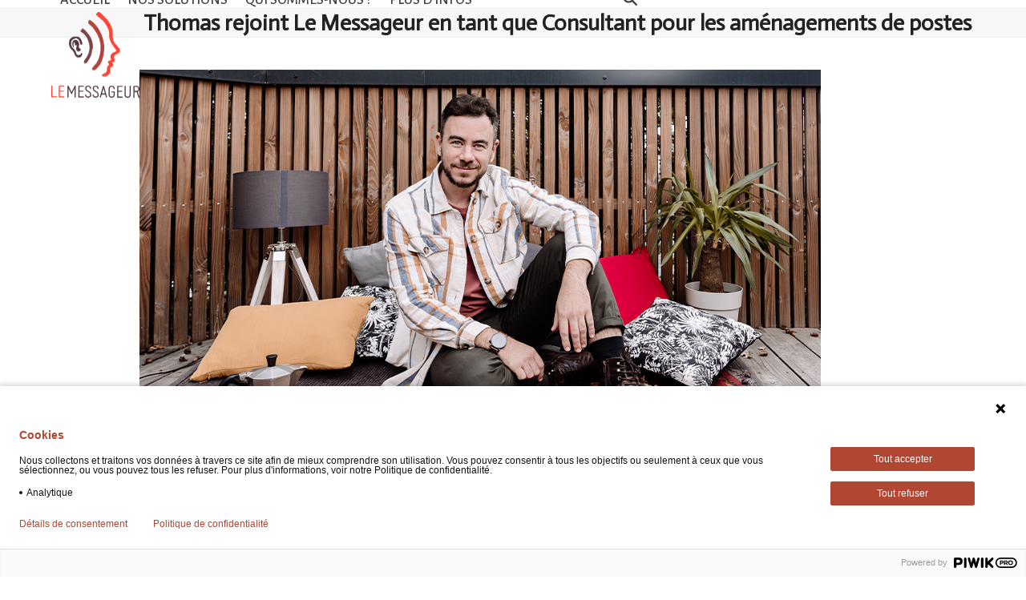

--- FILE ---
content_type: text/html; charset=UTF-8
request_url: https://www.lemessageur.com/thomas-rejoint-le-messageur-en-tant-que-consultant-pour-les-amenagements-de-postes/
body_size: 18964
content:
<!DOCTYPE html>
<html lang="fr-FR" class="wpex-classic-style">
<head>
<meta charset="UTF-8">
<link rel="profile" href="https://gmpg.org/xfn/11">
<meta name='robots' content='index, follow, max-image-preview:large, max-snippet:-1, max-video-preview:-1' />
	<style>img:is([sizes="auto" i], [sizes^="auto," i]) { contain-intrinsic-size: 3000px 1500px }</style>
	<meta name="viewport" content="width=device-width, initial-scale=1">

	<!-- This site is optimized with the Yoast SEO plugin v26.3 - https://yoast.com/wordpress/plugins/seo/ -->
	<title>Thomas rejoint Le Messageur en tant que Consultant pour les aménagements de postes &#8212; Le Messageur</title>
	<meta name="description" content="Bien ancré dans son métier d’ingénieur, dans une voie qui semblait toute tracée, Thomas Schwimmer a choisi d’écouter l’intuition qu’il avait quelque chose à acc" />
	<link rel="canonical" href="https://www.lemessageur.com/thomas-rejoint-le-messageur-en-tant-que-consultant-pour-les-amenagements-de-postes/" />
	<meta property="og:locale" content="fr_FR" />
	<meta property="og:type" content="article" />
	<meta property="og:title" content="Thomas rejoint Le Messageur en tant que Consultant pour les aménagements de postes &#8212; Le Messageur" />
	<meta property="og:description" content="Bien ancré dans son métier d’ingénieur, dans une voie qui semblait toute tracée, Thomas Schwimmer a choisi d’écouter l’intuition qu’il avait quelque chose à accomplir dans le domaine de l’accessibilité pour les personnes malentendantes. Après 14 ans au sein du groupe Suez, il embarque dans une nouvelle aventure en rejoignant l’équipe du Messageur en tant&hellip;" />
	<meta property="og:url" content="https://www.lemessageur.com/thomas-rejoint-le-messageur-en-tant-que-consultant-pour-les-amenagements-de-postes/" />
	<meta property="og:site_name" content="Le Messageur" />
	<meta property="article:publisher" content="https://www.facebook.com/LeMessageur/" />
	<meta property="article:published_time" content="2022-11-09T14:25:33+00:00" />
	<meta property="article:modified_time" content="2022-11-09T17:35:14+00:00" />
	<meta property="og:image" content="https://www.lemessageur.com/wp-content/uploads/2022/11/Thomas-Schwimmer-article-blog-2.jpg" />
	<meta property="og:image:width" content="850" />
	<meta property="og:image:height" content="450" />
	<meta property="og:image:type" content="image/jpeg" />
	<meta name="author" content="Solene NICOLAS" />
	<meta name="twitter:card" content="summary_large_image" />
	<meta name="twitter:label1" content="Écrit par" />
	<meta name="twitter:data1" content="Solene NICOLAS" />
	<meta name="twitter:label2" content="Durée de lecture estimée" />
	<meta name="twitter:data2" content="4 minutes" />
	<script type="application/ld+json" class="yoast-schema-graph">{"@context":"https://schema.org","@graph":[{"@type":"Article","@id":"https://www.lemessageur.com/thomas-rejoint-le-messageur-en-tant-que-consultant-pour-les-amenagements-de-postes/#article","isPartOf":{"@id":"https://www.lemessageur.com/thomas-rejoint-le-messageur-en-tant-que-consultant-pour-les-amenagements-de-postes/"},"author":{"name":"Solene NICOLAS","@id":"https://www.lemessageur.com/#/schema/person/c8e6ec7d06de767ee9ff2a5c8f846da3"},"headline":"Thomas rejoint Le Messageur en tant que Consultant pour les aménagements de postes","datePublished":"2022-11-09T14:25:33+00:00","dateModified":"2022-11-09T17:35:14+00:00","mainEntityOfPage":{"@id":"https://www.lemessageur.com/thomas-rejoint-le-messageur-en-tant-que-consultant-pour-les-amenagements-de-postes/"},"wordCount":1013,"publisher":{"@id":"https://www.lemessageur.com/#organization"},"image":{"@id":"https://www.lemessageur.com/thomas-rejoint-le-messageur-en-tant-que-consultant-pour-les-amenagements-de-postes/#primaryimage"},"thumbnailUrl":"https://www.lemessageur.com/wp-content/uploads/2022/11/Thomas-Schwimmer-article-blog-2.jpg","keywords":["Adaptation du poste de travail","Communication accessible","Économie sociale et solidaire","Les Messageurs"],"articleSection":["L'actu du Messageur","Surdité et emploi"],"inLanguage":"fr-FR"},{"@type":"WebPage","@id":"https://www.lemessageur.com/thomas-rejoint-le-messageur-en-tant-que-consultant-pour-les-amenagements-de-postes/","url":"https://www.lemessageur.com/thomas-rejoint-le-messageur-en-tant-que-consultant-pour-les-amenagements-de-postes/","name":"Thomas rejoint Le Messageur en tant que Consultant pour les aménagements de postes &#8212; Le Messageur","isPartOf":{"@id":"https://www.lemessageur.com/#website"},"primaryImageOfPage":{"@id":"https://www.lemessageur.com/thomas-rejoint-le-messageur-en-tant-que-consultant-pour-les-amenagements-de-postes/#primaryimage"},"image":{"@id":"https://www.lemessageur.com/thomas-rejoint-le-messageur-en-tant-que-consultant-pour-les-amenagements-de-postes/#primaryimage"},"thumbnailUrl":"https://www.lemessageur.com/wp-content/uploads/2022/11/Thomas-Schwimmer-article-blog-2.jpg","datePublished":"2022-11-09T14:25:33+00:00","dateModified":"2022-11-09T17:35:14+00:00","breadcrumb":{"@id":"https://www.lemessageur.com/thomas-rejoint-le-messageur-en-tant-que-consultant-pour-les-amenagements-de-postes/#breadcrumb"},"inLanguage":"fr-FR","potentialAction":[{"@type":"ReadAction","target":["https://www.lemessageur.com/thomas-rejoint-le-messageur-en-tant-que-consultant-pour-les-amenagements-de-postes/"]}]},{"@type":"ImageObject","inLanguage":"fr-FR","@id":"https://www.lemessageur.com/thomas-rejoint-le-messageur-en-tant-que-consultant-pour-les-amenagements-de-postes/#primaryimage","url":"https://www.lemessageur.com/wp-content/uploads/2022/11/Thomas-Schwimmer-article-blog-2.jpg","contentUrl":"https://www.lemessageur.com/wp-content/uploads/2022/11/Thomas-Schwimmer-article-blog-2.jpg","width":850,"height":450,"caption":"Thomas Schwimmer, consultant au Messageur pour l'aménagement de poste de travail"},{"@type":"BreadcrumbList","@id":"https://www.lemessageur.com/thomas-rejoint-le-messageur-en-tant-que-consultant-pour-les-amenagements-de-postes/#breadcrumb","itemListElement":[{"@type":"ListItem","position":1,"name":"Accueil","item":"https://www.lemessageur.com/"},{"@type":"ListItem","position":2,"name":"Le blog du Messageur","item":"https://www.lemessageur.com/blog/"},{"@type":"ListItem","position":3,"name":"Thomas rejoint Le Messageur en tant que Consultant pour les aménagements de postes"}]},{"@type":"WebSite","@id":"https://www.lemessageur.com/#website","url":"https://www.lemessageur.com/","name":"Le Messageur","description":"Prêtons l&#039;oreille aux personnes malentendantes","publisher":{"@id":"https://www.lemessageur.com/#organization"},"potentialAction":[{"@type":"SearchAction","target":{"@type":"EntryPoint","urlTemplate":"https://www.lemessageur.com/?s={search_term_string}"},"query-input":{"@type":"PropertyValueSpecification","valueRequired":true,"valueName":"search_term_string"}}],"inLanguage":"fr-FR"},{"@type":"Organization","@id":"https://www.lemessageur.com/#organization","name":"Le Messageur","url":"https://www.lemessageur.com/","logo":{"@type":"ImageObject","inLanguage":"fr-FR","@id":"https://www.lemessageur.com/#/schema/logo/image/","url":"https://www.lemessageur.com/wp-content/uploads/2024/07/Logo-Lemessageur.png","contentUrl":"https://www.lemessageur.com/wp-content/uploads/2024/07/Logo-Lemessageur.png","width":1760,"height":1953,"caption":"Le Messageur"},"image":{"@id":"https://www.lemessageur.com/#/schema/logo/image/"},"sameAs":["https://www.facebook.com/LeMessageur/","https://www.instagram.com/lemessageur/","https://www.linkedin.com/company/scop-le-messageur/","https://www.youtube.com/channel/UCMFfvvErY5Chhe3TTcY_RXQ"]},{"@type":"Person","@id":"https://www.lemessageur.com/#/schema/person/c8e6ec7d06de767ee9ff2a5c8f846da3","name":"Solene NICOLAS"}]}</script>
	<!-- / Yoast SEO plugin. -->


<link rel='dns-prefetch' href='//fonts.googleapis.com' />
<link rel="alternate" type="application/rss+xml" title="Le Messageur &raquo; Flux" href="https://www.lemessageur.com/feed/" />
<link rel="alternate" type="application/rss+xml" title="Le Messageur &raquo; Flux des commentaires" href="https://www.lemessageur.com/comments/feed/" />
		<style>
			.lazyload,
			.lazyloading {
				max-width: 100%;
			}
		</style>
		<link rel='stylesheet' id='wpex-wpbakery-slim-css' href='https://www.lemessageur.com/wp-content/themes/Total/assets/css/frontend/wpbakery-slim.min.css?ver=6.4.2' media='all' />
<link rel='stylesheet' id='wpex-google-font-alegreya-sans-css' href='https://fonts.googleapis.com/css2?family=Alegreya+Sans:ital,wght@0,100;0,200;0,300;0,400;0,500;0,600;0,700;0,800;0,900;1,100;1,200;1,300;1,400;1,500;1,600;1,700;1,800;1,900&#038;display=swap&#038;subset=latin' media='all' />
<link rel='stylesheet' id='wpex-google-font-actor-css' href='https://fonts.googleapis.com/css2?family=Actor:ital,wght@0,100;0,200;0,300;0,400;0,500;0,600;0,700;0,800;0,900;1,100;1,200;1,300;1,400;1,500;1,600;1,700;1,800;1,900&#038;display=swap&#038;subset=latin' media='all' />
<link rel='stylesheet' id='wpex-style-css' href='https://www.lemessageur.com/wp-content/themes/Total/style.css?ver=6.4.2' media='all' />
<link rel='stylesheet' id='wpex-mobile-menu-breakpoint-max-css' href='https://www.lemessageur.com/wp-content/themes/Total/assets/css/frontend/breakpoints/max.min.css?ver=6.4.2' media='only screen and (max-width:959px)' />
<link rel='stylesheet' id='wpex-mobile-menu-breakpoint-min-css' href='https://www.lemessageur.com/wp-content/themes/Total/assets/css/frontend/breakpoints/min.min.css?ver=6.4.2' media='only screen and (min-width:960px)' />
<link rel='stylesheet' id='vcex-shortcodes-css' href='https://www.lemessageur.com/wp-content/themes/Total/assets/css/frontend/vcex-shortcodes.min.css?ver=6.4.2' media='all' />
<script src="https://www.lemessageur.com/wp-includes/js/jquery/jquery.min.js?ver=3.7.1" id="jquery-core-js"></script>
<script src="https://www.lemessageur.com/wp-includes/js/jquery/jquery-migrate.min.js?ver=3.4.1" id="jquery-migrate-js"></script>
<script src="//www.lemessageur.com/wp-content/plugins/revslider/sr6/assets/js/rbtools.min.js?ver=6.7.37" async id="tp-tools-js"></script>
<script src="//www.lemessageur.com/wp-content/plugins/revslider/sr6/assets/js/rs6.min.js?ver=6.7.37" async id="revmin-js"></script>
<script id="wpex-core-js-extra">
var wpex_theme_params = {"selectArrowIcon":"<span class=\"wpex-select-arrow__icon wpex-icon--sm wpex-flex wpex-icon\" aria-hidden=\"true\"><svg viewBox=\"0 0 24 24\" xmlns=\"http:\/\/www.w3.org\/2000\/svg\"><rect fill=\"none\" height=\"24\" width=\"24\"\/><g transform=\"matrix(0, -1, 1, 0, -0.115, 23.885)\"><polygon points=\"17.77,3.77 16,2 6,12 16,22 17.77,20.23 9.54,12\"\/><\/g><\/svg><\/span>","customSelects":".widget_categories form,.widget_archive select,.vcex-form-shortcode select","scrollToHash":"1","localScrollFindLinks":"1","localScrollHighlight":"1","localScrollUpdateHash":"1","scrollToHashTimeout":"500","localScrollTargets":"li.local-scroll a, a.local-scroll, .local-scroll-link, .local-scroll-link > a,.sidr-class-local-scroll-link,li.sidr-class-local-scroll > span > a,li.sidr-class-local-scroll > a","scrollToBehavior":"smooth"};
</script>
<script src="https://www.lemessageur.com/wp-content/themes/Total/assets/js/frontend/core.min.js?ver=6.4.2" id="wpex-core-js" defer data-wp-strategy="defer"></script>
<script id="wpex-inline-js-after">
!function(){const e=document.querySelector("html"),t=()=>{const t=window.innerWidth-document.documentElement.clientWidth;t&&e.style.setProperty("--wpex-scrollbar-width",`${t}px`)};t(),window.addEventListener("resize",(()=>{t()}))}();
</script>
<script src="https://www.lemessageur.com/wp-content/themes/Total/assets/js/frontend/search/drop-down.min.js?ver=6.4.2" id="wpex-search-drop_down-js" defer data-wp-strategy="defer"></script>
<script id="wpex-sticky-header-js-extra">
var wpex_sticky_header_params = {"breakpoint":"960"};
</script>
<script src="https://www.lemessageur.com/wp-content/themes/Total/assets/js/frontend/sticky/header.min.js?ver=6.4.2" id="wpex-sticky-header-js" defer data-wp-strategy="defer"></script>
<script id="wpex-mobile-menu-sidr-js-extra">
var wpex_mobile_menu_sidr_params = {"breakpoint":"959","i18n":{"openSubmenu":"Open submenu of %s","closeSubmenu":"Close submenu of %s"},"openSubmenuIcon":"<span class=\"wpex-open-submenu__icon wpex-transition-transform wpex-duration-300 wpex-icon\" aria-hidden=\"true\"><svg xmlns=\"http:\/\/www.w3.org\/2000\/svg\" viewBox=\"0 0 448 512\"><path d=\"M201.4 342.6c12.5 12.5 32.8 12.5 45.3 0l160-160c12.5-12.5 12.5-32.8 0-45.3s-32.8-12.5-45.3 0L224 274.7 86.6 137.4c-12.5-12.5-32.8-12.5-45.3 0s-12.5 32.8 0 45.3l160 160z\"\/><\/svg><\/span>","source":"#site-navigation, #mobile-menu-search","side":"right","dark_surface":"1","displace":"","aria_label":"Mobile menu","aria_label_close":"Close mobile menu","class":["wpex-mobile-menu"],"speed":"300"};
</script>
<script src="https://www.lemessageur.com/wp-content/themes/Total/assets/js/frontend/mobile-menu/sidr.min.js?ver=6.4.2" id="wpex-mobile-menu-sidr-js" defer data-wp-strategy="defer"></script>
<script></script><link rel="https://api.w.org/" href="https://www.lemessageur.com/wp-json/" /><link rel="alternate" title="JSON" type="application/json" href="https://www.lemessageur.com/wp-json/wp/v2/posts/8299" /><link rel="alternate" title="oEmbed (JSON)" type="application/json+oembed" href="https://www.lemessageur.com/wp-json/oembed/1.0/embed?url=https%3A%2F%2Fwww.lemessageur.com%2Fthomas-rejoint-le-messageur-en-tant-que-consultant-pour-les-amenagements-de-postes%2F" />
<link rel="alternate" title="oEmbed (XML)" type="text/xml+oembed" href="https://www.lemessageur.com/wp-json/oembed/1.0/embed?url=https%3A%2F%2Fwww.lemessageur.com%2Fthomas-rejoint-le-messageur-en-tant-que-consultant-pour-les-amenagements-de-postes%2F&#038;format=xml" />
		<script>
			document.documentElement.className = document.documentElement.className.replace('no-js', 'js');
		</script>
				<style>
			.no-js img.lazyload {
				display: none;
			}

			figure.wp-block-image img.lazyloading {
				min-width: 150px;
			}

			.lazyload,
			.lazyloading {
				--smush-placeholder-width: 100px;
				--smush-placeholder-aspect-ratio: 1/1;
				width: var(--smush-image-width, var(--smush-placeholder-width)) !important;
				aspect-ratio: var(--smush-image-aspect-ratio, var(--smush-placeholder-aspect-ratio)) !important;
			}

						.lazyload, .lazyloading {
				opacity: 0;
			}

			.lazyloaded {
				opacity: 1;
				transition: opacity 400ms;
				transition-delay: 0ms;
			}

					</style>
		<script type="application/javascript" src="https://snippet.sellsy.com/[base64]"></script>
<script type="text/javascript">
(function(window, document, dataLayerName, id) {
window[dataLayerName]=window[dataLayerName]||[],window[dataLayerName].push({start:(new Date).getTime(),event:"stg.start"});var scripts=document.getElementsByTagName('script')[0],tags=document.createElement('script');
function stgCreateCookie(a,b,c){var d="";if(c){var e=new Date;e.setTime(e.getTime()+24*c*60*60*1e3),d="; expires="+e.toUTCString();f="; SameSite=Strict"}document.cookie=a+"="+b+d+f+"; path=/"}
var isStgDebug=(window.location.href.match("stg_debug")||document.cookie.match("stg_debug"))&&!window.location.href.match("stg_disable_debug");stgCreateCookie("stg_debug",isStgDebug?1:"",isStgDebug?14:-1);
var qP=[];dataLayerName!=="dataLayer"&&qP.push("data_layer_name="+dataLayerName),isStgDebug&&qP.push("stg_debug");var qPString=qP.length>0?("?"+qP.join("&")):"";
tags.async=!0,tags.src="https://lemessageur.containers.piwik.pro/"+id+".js"+qPString,scripts.parentNode.insertBefore(tags,scripts);
!function(a,n,i){a[n]=a[n]||{};for(var c=0;c<i.length;c++)!function(i){a[n][i]=a[n][i]||{},a[n][i].api=a[n][i].api||function(){var a=[].slice.call(arguments,0);"string"==typeof a[0]&&window[dataLayerName].push({event:n+"."+i+":"+a[0],parameters:[].slice.call(arguments,1)})}}(i[c])}(window,"ppms",["tm","cm"]);
})(window, document, 'dataLayer', 'b4a22908-fccd-4a4c-96aa-9ca90a4ab256');
</script><noscript><style>body:not(.content-full-screen) .wpex-vc-row-stretched[data-vc-full-width-init="false"]{visibility:visible;}</style></noscript><link rel="icon" href="https://www.lemessageur.com/wp-content/uploads/2025/03/cropped-Sans-titre-2025-03-21T150236.591-32x32.png" sizes="32x32" />
<link rel="icon" href="https://www.lemessageur.com/wp-content/uploads/2025/03/cropped-Sans-titre-2025-03-21T150236.591-192x192.png" sizes="192x192" />
<link rel="apple-touch-icon" href="https://www.lemessageur.com/wp-content/uploads/2025/03/cropped-Sans-titre-2025-03-21T150236.591-180x180.png" />
<meta name="msapplication-TileImage" content="https://www.lemessageur.com/wp-content/uploads/2025/03/cropped-Sans-titre-2025-03-21T150236.591-270x270.png" />
<script>function setREVStartSize(e){
			//window.requestAnimationFrame(function() {
				window.RSIW = window.RSIW===undefined ? window.innerWidth : window.RSIW;
				window.RSIH = window.RSIH===undefined ? window.innerHeight : window.RSIH;
				try {
					var pw = document.getElementById(e.c).parentNode.offsetWidth,
						newh;
					pw = pw===0 || isNaN(pw) || (e.l=="fullwidth" || e.layout=="fullwidth") ? window.RSIW : pw;
					e.tabw = e.tabw===undefined ? 0 : parseInt(e.tabw);
					e.thumbw = e.thumbw===undefined ? 0 : parseInt(e.thumbw);
					e.tabh = e.tabh===undefined ? 0 : parseInt(e.tabh);
					e.thumbh = e.thumbh===undefined ? 0 : parseInt(e.thumbh);
					e.tabhide = e.tabhide===undefined ? 0 : parseInt(e.tabhide);
					e.thumbhide = e.thumbhide===undefined ? 0 : parseInt(e.thumbhide);
					e.mh = e.mh===undefined || e.mh=="" || e.mh==="auto" ? 0 : parseInt(e.mh,0);
					if(e.layout==="fullscreen" || e.l==="fullscreen")
						newh = Math.max(e.mh,window.RSIH);
					else{
						e.gw = Array.isArray(e.gw) ? e.gw : [e.gw];
						for (var i in e.rl) if (e.gw[i]===undefined || e.gw[i]===0) e.gw[i] = e.gw[i-1];
						e.gh = e.el===undefined || e.el==="" || (Array.isArray(e.el) && e.el.length==0)? e.gh : e.el;
						e.gh = Array.isArray(e.gh) ? e.gh : [e.gh];
						for (var i in e.rl) if (e.gh[i]===undefined || e.gh[i]===0) e.gh[i] = e.gh[i-1];
											
						var nl = new Array(e.rl.length),
							ix = 0,
							sl;
						e.tabw = e.tabhide>=pw ? 0 : e.tabw;
						e.thumbw = e.thumbhide>=pw ? 0 : e.thumbw;
						e.tabh = e.tabhide>=pw ? 0 : e.tabh;
						e.thumbh = e.thumbhide>=pw ? 0 : e.thumbh;
						for (var i in e.rl) nl[i] = e.rl[i]<window.RSIW ? 0 : e.rl[i];
						sl = nl[0];
						for (var i in nl) if (sl>nl[i] && nl[i]>0) { sl = nl[i]; ix=i;}
						var m = pw>(e.gw[ix]+e.tabw+e.thumbw) ? 1 : (pw-(e.tabw+e.thumbw)) / (e.gw[ix]);
						newh =  (e.gh[ix] * m) + (e.tabh + e.thumbh);
					}
					var el = document.getElementById(e.c);
					if (el!==null && el) el.style.height = newh+"px";
					el = document.getElementById(e.c+"_wrapper");
					if (el!==null && el) {
						el.style.height = newh+"px";
						el.style.display = "block";
					}
				} catch(e){
					console.log("Failure at Presize of Slider:" + e)
				}
			//});
		  };</script>
		<style id="wp-custom-css">
			.main-navigation-ul .menu-button a{font-family:"Alegreya Sans";font-weight:500;font-size:18px;text-transform:uppercase;margin-top:-2px;}h1,h2,h3{text-align:center}#site-navigation .theme-button a:not(:hover){color:white;}#site-navigation .theme-button{padding:2px;background-color:background-color:#b4433a}		</style>
		<noscript><style> .wpb_animate_when_almost_visible { opacity: 1; }</style></noscript><style data-type="wpex-css" id="wpex-css">/*TYPOGRAPHY*/:root{--wpex-body-font-family:'Alegreya Sans';--wpex-body-font-weight:400;--wpex-body-font-style:normal;--wpex-body-font-size:18px;--wpex-body-text-transform:none;}:root{--wpex-heading-font-family:Actor;}:root{--wpex-btn-font-size:var(--wpex-text-md);}.main-navigation-ul .link-inner{font-family:'Alegreya Sans';font-weight:500;font-size:18px;text-transform:uppercase;}.main-navigation-ul .sub-menu .link-inner{font-family:'Alegreya Sans';font-size:14px;}.vcex-heading{font-family:Actor;font-size:60px;text-transform:uppercase;}h1,.wpex-h1,.vcex-module h1,h1.vcex-heading{font-family:Actor;font-size:60px;color:#ffffff;}h2,.wpex-h2,.vcex-module h2,h2.vcex-heading{font-family:Actor;font-size:32px;color:#b4433a;}h3,.wpex-h3,.vcex-module h3,h3.vcex-heading{font-family:Actor;font-size:22px;color:#616161;}@media(max-width:1024px){:root{--wpex-body-font-size:18px;}:root{--wpex-btn-font-size:var(--wpex-text-md);}h1,.wpex-h1,.vcex-module h1,h1.vcex-heading{font-size:40px;}}@media(max-width:959px){:root{--wpex-body-font-size:18px;}:root{--wpex-btn-font-size:var(--wpex-text-md);}.vcex-heading{font-size:30px;}h1,.wpex-h1,.vcex-module h1,h1.vcex-heading{font-size:40px;}h2,.wpex-h2,.vcex-module h2,h2.vcex-heading{font-size:24px;}}@media(max-width:767px){:root{--wpex-body-font-size:14px;}:root{--wpex-btn-font-size:var(--wpex-text-xl);}h1,.wpex-h1,.vcex-module h1,h1.vcex-heading{font-size:30px;}}@media(max-width:479px){:root{--wpex-body-font-size:14px;}:root{--wpex-btn-font-size:var(--wpex-text-xl);}.main-navigation-ul .link-inner{font-size:12px;}.main-navigation-ul .sub-menu .link-inner{font-size:12px;}.vcex-heading{font-size:25px;}h1,.wpex-h1,.vcex-module h1,h1.vcex-heading{font-size:25px;}h2,.wpex-h2,.vcex-module h2,h2.vcex-heading{font-size:20px;}}/*CUSTOMIZER STYLING*/:root{--wpex-accent:#b4433a;--wpex-accent-alt:#b4433a;--wpex-hover-btn-color:#b4433a;--wpex-btn-bg:#b4433a;--wpex-hover-btn-bg:#eed5d3;--wpex-vc-column-inner-margin-bottom:40px;}.header-padding{padding-block-start:0px;padding-block-end:10px;}.logo-padding{padding-block-start:15px;}#footer{--wpex-surface-1:#736167;background-color:#736167;color:#ffffff;--wpex-heading-color:#ffffff;--wpex-text-2:#ffffff;--wpex-text-3:#ffffff;--wpex-text-4:#ffffff;}#footer-bottom{background-color:#9c8f94;color:#ffffff;--wpex-text-2:#ffffff;--wpex-text-3:#ffffff;--wpex-text-4:#ffffff;}</style></head>

<body data-rsssl=1 class="wp-singular post-template-default single single-post postid-8299 single-format-standard wp-custom-logo wp-embed-responsive wp-theme-Total wpex-theme wpex-responsive full-width-main-layout no-composer wpex-live-site site-full-width content-full-width post-in-category-actu-du-messageur post-in-category-surdite-emploi sidebar-widget-icons hasnt-overlay-header has-mobile-menu wpex-mobile-toggle-menu-icon_buttons wpex-no-js wpb-js-composer js-comp-ver-8.6.1 vc_responsive">

	
<a href="#content" class="skip-to-content">Skip to content</a>

	
	<span data-ls_id="#site_top" tabindex="-1"></span>
	<div id="outer-wrap" class="wpex-overflow-clip">
		
		
		
		<div id="wrap" class="wpex-clr">

			<div id="site-header-sticky-wrapper" class="wpex-sticky-header-holder not-sticky wpex-print-hidden">	<header id="site-header" class="header-one wpex-z-sticky fixed-scroll has-sticky-dropshadow dyn-styles wpex-print-hidden wpex-relative wpex-clr">
				<div id="site-header-inner" class="header-one-inner header-padding container wpex-relative wpex-h-100 wpex-py-30 wpex-clr">
<div id="site-logo" class="site-branding header-one-logo logo-padding wpex-flex wpex-items-center wpex-float-left wpex-h-100">
	<div id="site-logo-inner" ><a id="site-logo-link" href="https://www.lemessageur.com/" rel="home" class="main-logo"><img src="https://www.lemessageur.com/wp-content/uploads/2024/07/Logo-Lemessageur.png" alt="Le Messageur" class="logo-img wpex-h-auto wpex-max-w-100 wpex-align-middle" width="110" height="150" data-no-retina data-skip-lazy fetchpriority="high"></a></div>

</div>

<div id="site-navigation-wrap" class="navbar-style-one navbar-fixed-height navbar-allows-inner-bg navbar-fixed-line-height wpex-dropdowns-caret wpex-stretch-megamenus hide-at-mm-breakpoint wpex-clr wpex-print-hidden">
	<nav id="site-navigation" class="navigation main-navigation main-navigation-one wpex-clr" aria-label="Main menu"><ul id="menu-menu-principal" class="main-navigation-ul dropdown-menu wpex-dropdown-menu wpex-dropdown-menu--onhover"><li id="menu-item-10400" class="menu-item menu-item-type-post_type menu-item-object-page menu-item-home menu-item-10400"><a href="https://www.lemessageur.com/"><span class="link-inner">Accueil</span></a></li>
<li id="menu-item-11312" class="menu-item menu-item-type-post_type menu-item-object-page menu-item-has-children menu-item-11312 dropdown"><a href="https://www.lemessageur.com/nos-solutions/"><span class="link-inner">Nos solutions</span></a>
<ul class="sub-menu">
	<li id="menu-item-10404" class="menu-item menu-item-type-post_type menu-item-object-page menu-item-has-children menu-item-10404 dropdown"><a href="https://www.lemessageur.com/nos-solutions-de-sous-titrage/"><span class="link-inner">Sous-titrage accessible <span class="nav-arrow second-level"><span class="nav-arrow__icon wpex-icon wpex-icon--xs wpex-icon--bidi" aria-hidden="true"><svg xmlns="http://www.w3.org/2000/svg" viewBox="0 0 320 512"><path d="M278.6 233.4c12.5 12.5 12.5 32.8 0 45.3l-160 160c-12.5 12.5-32.8 12.5-45.3 0s-12.5-32.8 0-45.3L210.7 256 73.4 118.6c-12.5-12.5-12.5-32.8 0-45.3s32.8-12.5 45.3 0l160 160z"/></svg></span></span></span></a>
	<ul class="sub-menu">
		<li id="menu-item-10814" class="menu-item menu-item-type-post_type menu-item-object-page menu-item-10814"><a href="https://www.lemessageur.com/accessibilite-evenements/"><span class="link-inner">Evénement accessible</span></a></li>
		<li id="menu-item-10953" class="menu-item menu-item-type-post_type menu-item-object-page menu-item-10953"><a href="https://www.lemessageur.com/accessibilite-reunion/"><span class="link-inner">Sous-titrage des temps professionnels</span></a></li>
		<li id="menu-item-10972" class="menu-item menu-item-type-post_type menu-item-object-page menu-item-10972"><a href="https://www.lemessageur.com/sous-titrage-de-videos/"><span class="link-inner">Médias accessibles</span></a></li>
	</ul>
</li>
	<li id="menu-item-10549" class="menu-item menu-item-type-post_type menu-item-object-page menu-item-has-children menu-item-10549 dropdown"><a href="https://www.lemessageur.com/accompagnement-surdite/"><span class="link-inner">Accompagnement à la surdité <span class="nav-arrow second-level"><span class="nav-arrow__icon wpex-icon wpex-icon--xs wpex-icon--bidi" aria-hidden="true"><svg xmlns="http://www.w3.org/2000/svg" viewBox="0 0 320 512"><path d="M278.6 233.4c12.5 12.5 12.5 32.8 0 45.3l-160 160c-12.5 12.5-32.8 12.5-45.3 0s-12.5-32.8 0-45.3L210.7 256 73.4 118.6c-12.5-12.5-12.5-32.8 0-45.3s32.8-12.5 45.3 0l160 160z"/></svg></span></span></span></a>
	<ul class="sub-menu">
		<li id="menu-item-11148" class="menu-item menu-item-type-post_type menu-item-object-page menu-item-11148"><a href="https://www.lemessageur.com/adaptation-poste-de-travail/"><span class="link-inner">Aménagement de poste</span></a></li>
		<li id="menu-item-11138" class="menu-item menu-item-type-post_type menu-item-object-page menu-item-11138"><a href="https://www.lemessageur.com/sensibilisations/"><span class="link-inner">Sensibilisations</span></a></li>
		<li id="menu-item-11194" class="menu-item menu-item-type-post_type menu-item-object-page menu-item-11194"><a href="https://www.lemessageur.com/coaching-surdite/"><span class="link-inner">Soutien et conseils sur la surdité</span></a></li>
	</ul>
</li>
</ul>
</li>
<li id="menu-item-11322" class="menu-item menu-item-type-post_type menu-item-object-page menu-item-has-children menu-item-11322 dropdown"><a href="https://www.lemessageur.com/qui-sommes-nous/"><span class="link-inner">Qui sommes-nous ?</span></a>
<ul class="sub-menu">
	<li id="menu-item-10552" class="menu-item menu-item-type-post_type menu-item-object-page menu-item-10552"><a href="https://www.lemessageur.com/vocation-scop-messageur/"><span class="link-inner">Notre raison d’être</span></a></li>
	<li id="menu-item-10813" class="menu-item menu-item-type-post_type menu-item-object-page menu-item-10813"><a href="https://www.lemessageur.com/equipe-scop-messageur/"><span class="link-inner">Notre équipe</span></a></li>
</ul>
</li>
<li id="menu-item-4113" class="icon-bulle menu-item menu-item-type-post_type menu-item-object-page current_page_parent menu-item-4113"><a href="https://www.lemessageur.com/blog/"><span class="link-inner">Plus d&rsquo;infos</span></a></li>
<li id="menu-item-11127" class="theme-button menu-item menu-item-type-post_type menu-item-object-page menu-item-11127"><a href="https://www.lemessageur.com/contact/"><span class="link-inner">Contactez-nous</span></a></li>
<li class="search-toggle-li menu-item wpex-menu-extra no-icon-margin"><a href="#" class="site-search-toggle search-dropdown-toggle" role="button" aria-expanded="false" aria-controls="searchform-dropdown" aria-label="Search"><span class="link-inner"><span class="wpex-menu-search-text wpex-hidden">Rechercher</span><span class="wpex-menu-search-icon wpex-icon" aria-hidden="true"><svg xmlns="http://www.w3.org/2000/svg" viewBox="0 0 512 512"><path d="M416 208c0 45.9-14.9 88.3-40 122.7L502.6 457.4c12.5 12.5 12.5 32.8 0 45.3s-32.8 12.5-45.3 0L330.7 376c-34.4 25.2-76.8 40-122.7 40C93.1 416 0 322.9 0 208S93.1 0 208 0S416 93.1 416 208zM208 352a144 144 0 1 0 0-288 144 144 0 1 0 0 288z"/></svg></span></span></a></li></ul></nav>
</div>


<div id="mobile-menu" class="wpex-mobile-menu-toggle show-at-mm-breakpoint wpex-flex wpex-items-center wpex-absolute wpex-top-50 -wpex-translate-y-50 wpex-right-0">
	<div class="wpex-inline-flex wpex-items-center"><a href="#" class="mobile-menu-toggle" role="button" aria-expanded="false"><span class="mobile-menu-toggle__icon wpex-flex"><span class="wpex-hamburger-icon wpex-hamburger-icon--inactive wpex-hamburger-icon--animate" aria-hidden="true"><span></span></span></span><span class="screen-reader-text" data-open-text>Open mobile menu</span><span class="screen-reader-text" data-open-text>Close mobile menu</span></a></div>
</div>


<div id="searchform-dropdown" class="header-searchform-wrap header-drop-widget header-drop-widget--colored-top-border wpex-invisible wpex-opacity-0 wpex-absolute wpex-transition-all wpex-duration-200 wpex-translate-Z-0 wpex-text-initial wpex-z-dropdown wpex-top-100 wpex-right-0 wpex-surface-1 wpex-text-2 wpex-p-15">
<form role="search" method="get" class="searchform searchform--header-dropdown wpex-flex" action="https://www.lemessageur.com/" autocomplete="off">
	<label for="searchform-input-6969ec87f1c44" class="searchform-label screen-reader-text">Search</label>
	<input id="searchform-input-6969ec87f1c44" type="search" class="searchform-input wpex-block wpex-border-0 wpex-outline-0 wpex-w-100 wpex-h-auto wpex-leading-relaxed wpex-rounded-0 wpex-text-2 wpex-surface-2 wpex-p-10 wpex-text-1em wpex-unstyled-input" name="s" placeholder="Rechercher" required>
			<button type="submit" class="searchform-submit wpex-hidden wpex-rounded-0 wpex-py-10 wpex-px-15" aria-label="Submit search"><span class="wpex-icon" aria-hidden="true"><svg xmlns="http://www.w3.org/2000/svg" viewBox="0 0 512 512"><path d="M416 208c0 45.9-14.9 88.3-40 122.7L502.6 457.4c12.5 12.5 12.5 32.8 0 45.3s-32.8 12.5-45.3 0L330.7 376c-34.4 25.2-76.8 40-122.7 40C93.1 416 0 322.9 0 208S93.1 0 208 0S416 93.1 416 208zM208 352a144 144 0 1 0 0-288 144 144 0 1 0 0 288z"/></svg></span></button>
</form>
</div>
</div>
			</header>
</div>
			
			<main id="main" class="site-main wpex-clr">

				
<header class="page-header default-page-header wpex-relative wpex-mb-40 wpex-surface-2 wpex-py-20 wpex-border-t wpex-border-b wpex-border-solid wpex-border-surface-3 wpex-text-2 wpex-supports-mods">

	
	<div class="page-header-inner container">
<div class="page-header-content">

<h1 class="page-header-title wpex-block wpex-m-0 wpex-text-2xl">

	<span>Thomas rejoint Le Messageur en tant que Consultant pour les aménagements de postes</span>

</h1>

</div></div>

	
</header>


<div id="content-wrap"  class="container wpex-clr">

	
	<div id="primary" class="content-area wpex-clr">

		
		<div id="content" class="site-content wpex-clr">

			
			
<article id="single-blocks" class="single-blog-article wpex-first-mt-0 wpex-clr">
	<div id="post-media" class="single-blog-media single-media wpex-relative wpex-mb-20"><img width="850" height="450" data-src="https://www.lemessageur.com/wp-content/uploads/2022/11/Thomas-Schwimmer-article-blog-2.jpg" class="blog-single-media-img wpex-align-middle lazyload" alt="Thomas Schwimmer, consultant au Messageur pour l&#039;aménagement de poste de travail" decoding="async" data-srcset="https://www.lemessageur.com/wp-content/uploads/2022/11/Thomas-Schwimmer-article-blog-2.jpg 850w, https://www.lemessageur.com/wp-content/uploads/2022/11/Thomas-Schwimmer-article-blog-2-300x159.jpg 300w, https://www.lemessageur.com/wp-content/uploads/2022/11/Thomas-Schwimmer-article-blog-2-768x407.jpg 768w, https://www.lemessageur.com/wp-content/uploads/2022/11/Thomas-Schwimmer-article-blog-2-415x220.jpg 415w, https://www.lemessageur.com/wp-content/uploads/2022/11/Thomas-Schwimmer-article-blog-2-415x220@2x.jpg 830w" data-sizes="auto, (max-width: 850px) 100vw, 850px" src="[data-uri]" style="--smush-placeholder-width: 850px; --smush-placeholder-aspect-ratio: 850/450;" /></div>


<ul class="meta wpex-text-sm wpex-text-3 wpex-mb-20 wpex-last-mr-0">    <li class="meta-date"><span class="meta-icon wpex-icon" aria-hidden="true"><svg xmlns="http://www.w3.org/2000/svg" viewBox="0 0 448 512"><path d="M152 24c0-13.3-10.7-24-24-24s-24 10.7-24 24V64H64C28.7 64 0 92.7 0 128v16 48V448c0 35.3 28.7 64 64 64H384c35.3 0 64-28.7 64-64V192 144 128c0-35.3-28.7-64-64-64H344V24c0-13.3-10.7-24-24-24s-24 10.7-24 24V64H152V24zM48 192H400V448c0 8.8-7.2 16-16 16H64c-8.8 0-16-7.2-16-16V192z"/></svg></span><time class="updated" datetime="2022-11-09">9 novembre 2022</time></li>
<li class="meta-category"><span class="meta-icon wpex-icon" aria-hidden="true"><svg xmlns="http://www.w3.org/2000/svg" viewBox="0 0 512 512"><path d="M0 96C0 60.7 28.7 32 64 32H196.1c19.1 0 37.4 7.6 50.9 21.1L289.9 96H448c35.3 0 64 28.7 64 64V416c0 35.3-28.7 64-64 64H64c-35.3 0-64-28.7-64-64V96zM64 80c-8.8 0-16 7.2-16 16V416c0 8.8 7.2 16 16 16H448c8.8 0 16-7.2 16-16V160c0-8.8-7.2-16-16-16H286.6c-10.6 0-20.8-4.2-28.3-11.7L213.1 87c-4.5-4.5-10.6-7-17-7H64z"/></svg></span><span><a class="term-24" href="https://www.lemessageur.com/actu-du-messageur/">L&#039;actu du Messageur</a>, <a class="term-57" href="https://www.lemessageur.com/surdite-emploi/">Surdité et emploi</a></span></li></ul>

<div class="single-blog-content single-content entry wpex-mt-20 wpex-mb-40 wpex-clr"><p><b><span data-contrast="auto">Bien ancré dans son métier d’ingénieur, dans une voie qui semblait toute tracée, Thomas Schwimmer a choisi d’écouter l’intuition qu’il avait quelque chose à accomplir dans le domaine de l’accessibilité pour les personnes malentendantes. Après 14 ans au sein du groupe Suez, il embarque dans une nouvelle aventure en rejoignant <a href="https://www.lemessageur.com/equipe-scop-messageur/">l’équipe du Messageur</a> en tant que Consultant Accessibilité, aux côtés de Samuel et Solène.</span></b><span data-ccp-props="{&quot;201341983&quot;:0,&quot;335559739&quot;:160,&quot;335559740&quot;:259}"> </span></p>
<p><b><span data-contrast="auto">Un parcours d’ingénieur dans un grand groupe</span></b><span data-ccp-props="{&quot;201341983&quot;:0,&quot;335559739&quot;:160,&quot;335559740&quot;:259}"> </span></p>
<p><span data-contrast="auto">Originaire de Toulouse, où il a vécu jusqu’à la fin de ses études d’ingénieur, Thomas a commencé dès sa troisième année d’études une alternance au sein d’une filiale du groupe Suez, où il a ensuite travaillé pendant 14 ans.  “Toulouse, c’est la ville d’Airbus et de l’aéronautique. Je n’avais pas envie de travailler dans ce domaine. J’ai jeté mon dévolu sur une petite filiale du Groupe Suez, dédiée à la gestion des déchets industriels. Plusieurs aspects de cet univers m’ont attiré : le thème de l’environnement, la dynamique, la proximité.”</span><span data-ccp-props="{&quot;201341983&quot;:0,&quot;335559739&quot;:160,&quot;335559740&quot;:259}"> </span></p>
<p><span data-contrast="auto">En parallèle de cette alternance, Thomas mène une vie </span><span data-contrast="auto">étudiant</span><span data-contrast="auto">e bien remplie. Il joue au basket et fait partie d’un groupe de musique métal</span><span data-contrast="auto">, à</span><span data-contrast="auto"> la guitare : des heures à composer, répéter, parler musique et se produire en concert dans des bars et sur quelques scènes toulousaines.</span><span data-ccp-props="{&quot;201341983&quot;:0,&quot;335559739&quot;:160,&quot;335559740&quot;:259}"> </span></p>
<p><span data-contrast="auto">Pendant sa dernière année d’école, il passe un semestre à Toronto, dans un laboratoire de recherche universitaire où il participe à un projet de maison autonome zéro émission. C’est son premier grand voyage, qui lui permet d’améliorer son anglais et lui insuffle le goût des voyages.</span><span data-ccp-props="{&quot;201341983&quot;:0,&quot;335559739&quot;:160,&quot;335559740&quot;:259}"> </span></p>
<p><span data-contrast="auto">Une fois diplômé, Suez lui propose un poste. C’est ce qui va l’amener à quitter Toulouse pendant 6 ans pour travailler </span><span data-contrast="auto">à</span><span data-contrast="auto"> Nantes puis à Saint-Nazaire</span><span data-contrast="auto">, en Loire Atlantique. Accompagné et formé, il monte en compétences et endosse de plus en plus de responsabilités. “Je faisais beaucoup de terrain, je rencontrais plein de monde, j’avais une équipe à gérer. Je me suis un peu découvert, dans cette manière de travailler, d’y être à fond.” </span><span data-ccp-props="{&quot;201341983&quot;:0,&quot;335559739&quot;:160,&quot;335559740&quot;:259}"> </span></p>
<p><span data-contrast="auto">Au bout de quelques années, il ressent le besoin de retourner </span><span data-contrast="auto">à</span><span data-contrast="auto"> Toulouse. Une opportunité se présente</span><span data-contrast="auto"> à ce </span><span data-contrast="auto">moment-là de rejoindre, toujours dans la même filiale de Suez, un bureau d’études qui accompag</span><span data-contrast="auto">ne les agences sur tout le territoire</span><span data-contrast="auto">. Cela coïncide pour Thomas avec une envie de faire moins de management, de revenir à la réalisation de projets, à son métier d’ingénieur. Ses nouvelles missions l’amènent à beaucoup se déplacer. Son travail le passionne et il s’épanouit au sein de son </span><span data-contrast="auto">équipe. </span><span data-ccp-props="{&quot;201341983&quot;:0,&quot;335559739&quot;:160,&quot;335559740&quot;:259}"> </span></p>
<p><b><span data-contrast="auto">Son lien avec la surdité, au détour d’une rencontre</span></b><span data-ccp-props="{&quot;201341983&quot;:0,&quot;335559739&quot;:160,&quot;335559740&quot;:259}"> </span></p>
<p><span data-contrast="auto">“Un an après mon retour à Toulouse, en 2017, je rencontre, par l’intermédiai</span><span data-contrast="auto">re d’un ami commun, une pe</span><span data-contrast="auto">rsonne sourde. On est en couple et je découvre l’univers de la surdité pour la première fois. Deux ans après, on s’installe dans un appartement et on apprend ensemble </span><span data-contrast="auto">à gérer </span><span data-contrast="auto">les problématiques que la surdité pose au quotidien”.</span><span data-ccp-props="{&quot;201341983&quot;:0,&quot;335559739&quot;:160,&quot;335559740&quot;:259}"> </span></p>
<p><span data-contrast="auto">Tous deux rejoignent l’association de personnes malentendantes et devenues sourdes de Midi Pyrénées. Ils font de nombreuses rencontres et participent de manière bénévole à ces actions. “C’est un environnement qui nous fait grandir dans l’univers de la surdité”, explique-t-il.</span><span data-ccp-props="{&quot;201341983&quot;:0,&quot;335559739&quot;:160,&quot;335559740&quot;:259}"> </span></p>
<p><span data-contrast="auto">Il entend parler pour la première fois du Messageur par sa compagne, qui a été accompagnée il y a quatre ans par Samuel, pour l’aménagement de son poste de travail. “Ce sont une démarche et une entreprise qui d’emblée m’inspirent.” </span><span data-ccp-props="{&quot;201341983&quot;:0,&quot;335559739&quot;:160,&quot;335559740&quot;:259}"> </span></p>
<p><span data-contrast="auto">Au bout de 14 ans chez Suez, je me sens prêt à un changement, et quand un poste de consultant accessibilité s’ouvre au Messageur, je fonce. C’est l’occasion d’approfondir encore plus cet univers qui fait partie de ma vie depuis 5 ans. Je n’ai pas eu d’appréhension parce qu’au fond de moi, je sentais que c’était là qu’il fallait que j’aille.”</span><span data-ccp-props="{&quot;201341983&quot;:0,&quot;335559739&quot;:160,&quot;335559740&quot;:259}"> </span></p>
<p><b><span data-contrast="auto">Comment se passent ses débuts au Messageur ?</span></b><span data-ccp-props="{&quot;201341983&quot;:0,&quot;335559739&quot;:160,&quot;335559740&quot;:259}"> </span></p>
<p><span data-contrast="auto">“Maintenant que j’y suis, je prends conscience de la complexité du métier et du fait que je vais avoir beaucoup de choses</span><span data-contrast="auto"> à apprendre, que ça va prendre du temps. Ça</span><span data-contrast="auto"> me donne encore plus envie d’avancer. Je constate que ça me plait beaucoup : les rencontres avec des gens qui ont des besoins autour de la communication, les aspects techniques du matériel et de la connectivité. Pour l’instant, je suis mes deux collègues, Samuel et Solène, sur le terrain pour qu’ils puissent par étapes me transmettre leurs savoir-faire.”</span><span data-ccp-props="{&quot;201341983&quot;:0,&quot;335559739&quot;:160,&quot;335559740&quot;:259}"> </span></p>
<p><span data-contrast="auto">“J’arrive aussi en pleine période de transformation, au moment où Le Messageur démarre un fonctionnement en holacratie. Un environnement qui me conforte dans ce choix ! J’ai été très bien accueilli. L’équipe est parfaite comme elle est. J’ai la sensation de repartir un peu </span><span data-contrast="auto">à</span><span data-contrast="auto"> zéro. C’est très différent de ce que je faisais avant et il y a une sensibilité dans ce métier que je n’avais pas perçue avant d’y être. Je sais que </span><span data-contrast="auto">ça</span><span data-contrast="auto"> va me faire grandir. J’ai hâte de faire le bilan, dans un an, dans deux ans, pour voir comment ça évolue. Je ne serai plus le même.”</span><span data-ccp-props="{&quot;201341983&quot;:0,&quot;335559739&quot;:160,&quot;335559740&quot;:259}"> </span></p>
<p><span data-contrast="auto">Au Messageur, on est ravi que Thomas ait relevé le défi de quitter une position confortable, pour mettre ses talents au service des personnes malentendantes. Il s’est déjà plongé dans le sujet et nous sommes ravis d’accompagner cette reconversion. On le félicite d’avoir osé prendre ce virage et rejoindre l’aventure du Messageur !</span><span data-ccp-props="{&quot;201341983&quot;:0,&quot;335559739&quot;:160,&quot;335559740&quot;:259}"> </span></p>
<p>&nbsp;</p>
<p><em>Photo réalisée par Frédérique Jouvin</em></p>
<p><span data-ccp-props="{&quot;201341983&quot;:0,&quot;335559739&quot;:160,&quot;335559740&quot;:259}"> </span></p>
<p><span data-ccp-props="{&quot;201341983&quot;:0,&quot;335559739&quot;:160,&quot;335559740&quot;:259}"> </span></p>
<p><span data-ccp-props="{&quot;201341983&quot;:0,&quot;335559739&quot;:160,&quot;335559740&quot;:259}"> </span></p>
<p><span data-ccp-props="{&quot;201341983&quot;:0,&quot;335559739&quot;:160,&quot;335559740&quot;:259}"> </span></p>
<p><span data-ccp-props="{&quot;201341983&quot;:0,&quot;335559739&quot;:160,&quot;335559740&quot;:259}"> </span></p>
<p><span data-ccp-props="{&quot;201341983&quot;:0,&quot;335559739&quot;:160,&quot;335559740&quot;:259}"> </span></p>
<p><span data-ccp-props="{&quot;201341983&quot;:0,&quot;335559739&quot;:160,&quot;335559740&quot;:259}"> </span></p>
<p><span data-ccp-props="{&quot;201341983&quot;:0,&quot;335559739&quot;:160,&quot;335559740&quot;:259}"> </span></p>
<p><span data-ccp-props="{&quot;201341983&quot;:0,&quot;335559739&quot;:160,&quot;335559740&quot;:259}"> </span></p>
</div>

<div class="post-tags wpex-mb-40 wpex-last-mr-0"><a href="https://www.lemessageur.com/tag/adaptation-du-poste-de-travail/" rel="tag">Adaptation du poste de travail</a><a href="https://www.lemessageur.com/tag/communication-accessible/" rel="tag">Communication accessible</a><a href="https://www.lemessageur.com/tag/economie-sociale-et-solidaire/" rel="tag">Économie sociale et solidaire</a><a href="https://www.lemessageur.com/tag/les-messageurs/" rel="tag">Les Messageurs</a></div>
		<div class="wpex-social-share style-flat position-horizontal wpex-mx-auto wpex-mb-40 wpex-print-hidden" data-target="_blank" data-source="https%3A%2F%2Fwww.lemessageur.com%2F" data-url="https%3A%2F%2Fwww.lemessageur.com%2Fthomas-rejoint-le-messageur-en-tant-que-consultant-pour-les-amenagements-de-postes%2F" data-title="Thomas rejoint Le Messageur en tant que Consultant pour les aménagements de postes" data-image="https%3A%2F%2Fwww.lemessageur.com%2Fwp-content%2Fuploads%2F2022%2F11%2FThomas-Schwimmer-article-blog-2.jpg" data-summary="Bien%20ancr%C3%A9%20dans%20son%20m%C3%A9tier%20d%E2%80%99ing%C3%A9nieur%2C%20dans%20une%20voie%20qui%20semblait%20toute%20trac%C3%A9e%2C%20Thomas%20Schwimmer%20a%20choisi%20d%E2%80%99%C3%A9couter%20l%E2%80%99intuition%20qu%E2%80%99il%20avait%20quelque%20chose%20%C3%A0%20accomplir%20dans%20le%20domaine%20de%20l%E2%80%99accessibilit%C3%A9" data-email-subject="I wanted you to see this link" data-email-body="I wanted you to see this link https%3A%2F%2Fwww.lemessageur.com%2Fthomas-rejoint-le-messageur-en-tant-que-consultant-pour-les-amenagements-de-postes%2F">

			<div class="theme-heading border-bottom social-share-title"><span class="text">Partager</span></div>
			
	<ul class="wpex-social-share__list wpex-m-0 wpex-p-0 wpex-list-none wpex-flex wpex-flex-wrap wpex-gap-5">			<li class="wpex-social-share__item wpex-m-0 wpex-p-0 wpex-inline-block">
									<a href="#" role="button" class="wpex-social-share__link wpex-social-share__link--x-twitter wpex-x-twitter wpex-flex wpex-items-center wpex-justify-center wpex-no-underline wpex-gap-10 wpex-duration-150 wpex-transition-colors wpex-social-bg" aria-label="Post on X">
				<span class="wpex-social-share__icon"><span class="wpex-icon" aria-hidden="true"><svg xmlns="http://www.w3.org/2000/svg" viewBox="0 0 512 512"><path d="M389.2 48h70.6L305.6 224.2 487 464H345L233.7 318.6 106.5 464H35.8L200.7 275.5 26.8 48H172.4L272.9 180.9 389.2 48zM364.4 421.8h39.1L151.1 88h-42L364.4 421.8z"/></svg></span></span>						<span class="wpex-social-share__label wpex-label">Twitter</span>
									</a>
			</li>
					<li class="wpex-social-share__item wpex-m-0 wpex-p-0 wpex-inline-block">
									<a href="#" role="button" class="wpex-social-share__link wpex-social-share__link--facebook wpex-facebook wpex-flex wpex-items-center wpex-justify-center wpex-no-underline wpex-gap-10 wpex-duration-150 wpex-transition-colors wpex-social-bg" aria-label="Share on Facebook">
				<span class="wpex-social-share__icon"><span class="wpex-icon" aria-hidden="true"><svg xmlns="http://www.w3.org/2000/svg" viewBox="0 0 512 512"><path d="M512 256C512 114.6 397.4 0 256 0S0 114.6 0 256C0 376 82.7 476.8 194.2 504.5V334.2H141.4V256h52.8V222.3c0-87.1 39.4-127.5 125-127.5c16.2 0 44.2 3.2 55.7 6.4V172c-6-.6-16.5-1-29.6-1c-42 0-58.2 15.9-58.2 57.2V256h83.6l-14.4 78.2H287V510.1C413.8 494.8 512 386.9 512 256h0z"/></svg></span></span>						<span class="wpex-social-share__label wpex-label">Facebook</span>
									</a>
			</li>
					<li class="wpex-social-share__item wpex-m-0 wpex-p-0 wpex-inline-block">
									<a href="#" role="button" class="wpex-social-share__link wpex-social-share__link--linkedin wpex-linkedin wpex-flex wpex-items-center wpex-justify-center wpex-no-underline wpex-gap-10 wpex-duration-150 wpex-transition-colors wpex-social-bg" aria-label="Share on LinkedIn">
				<span class="wpex-social-share__icon"><span class="wpex-icon" aria-hidden="true"><svg xmlns="http://www.w3.org/2000/svg" viewBox="0 0 448 512"><path d="M100.3 448H7.4V148.9h92.9zM53.8 108.1C24.1 108.1 0 83.5 0 53.8a53.8 53.8 0 0 1 107.6 0c0 29.7-24.1 54.3-53.8 54.3zM447.9 448h-92.7V302.4c0-34.7-.7-79.2-48.3-79.2-48.3 0-55.7 37.7-55.7 76.7V448h-92.8V148.9h89.1v40.8h1.3c12.4-23.5 42.7-48.3 87.9-48.3 94 0 111.3 61.9 111.3 142.3V448z"/></svg></span></span>						<span class="wpex-social-share__label wpex-label">LinkedIn</span>
									</a>
			</li>
					<li class="wpex-social-share__item wpex-m-0 wpex-p-0 wpex-inline-block">
									<a href="#" role="button" class="wpex-social-share__link wpex-social-share__link--email wpex-email wpex-flex wpex-items-center wpex-justify-center wpex-no-underline wpex-gap-10 wpex-duration-150 wpex-transition-colors wpex-social-bg" aria-label="Share via Email">
				<span class="wpex-social-share__icon"><span class="wpex-icon" aria-hidden="true"><svg xmlns="http://www.w3.org/2000/svg" viewBox="0 0 512 512"><path d="M48 64C21.5 64 0 85.5 0 112c0 15.1 7.1 29.3 19.2 38.4L236.8 313.6c11.4 8.5 27 8.5 38.4 0L492.8 150.4c12.1-9.1 19.2-23.3 19.2-38.4c0-26.5-21.5-48-48-48H48zM0 176V384c0 35.3 28.7 64 64 64H448c35.3 0 64-28.7 64-64V176L294.4 339.2c-22.8 17.1-54 17.1-76.8 0L0 176z"/></svg></span></span>						<span class="wpex-social-share__label wpex-label">Email</span>
									</a>
			</li>
		</ul>
	
		</div>

	

	<div class="related-posts wpex-overflow-hidden wpex-mb-40 wpex-clr">

		<h3 class="theme-heading border-bottom related-posts-title"><span class="text">Articles connexes</span></h3>
		<div class="wpex-row wpex-clr">
<article class="related-post col span_1_of_3 col-1 wpex-clr post-11833 post type-post status-publish format-standard has-post-thumbnail hentry category-evenements-accessibles category-actu-du-messageur category-prestations category-seeph tag-equipe-de-reve tag-evenement tag-handicap-auditif tag-les-messageurs tag-sous-titrage tag-sous-titrage-en-direct entry has-media">

	
		<div class="related-post-inner wpex-flex-grow">

			
				<figure class="related-post-figure wpex-mb-15 wpex-relative">
					<a href="https://www.lemessageur.com/pause-estivale-mais-pas-pour-laccessibilite/" title="Pause estivale mais pas pour l’accessibilité !" class="related-post-thumb">
						<img width="2500" height="1551" data-src="https://www.lemessageur.com/wp-content/uploads/2025/08/equipe-du-messageur-ete-2025.png" class="wpex-align-middle lazyload" alt="Équipe du Messageur en tenue estivale avec lunettes de soleil, sur fond de plage et palmiers, souhaitant de belles vacances tout en promouvant l’accessibilité : le sous-titrage en direct des événements et la sensibilisation à la surdité" decoding="async" data-srcset="https://www.lemessageur.com/wp-content/uploads/2025/08/equipe-du-messageur-ete-2025.png 2500w, https://www.lemessageur.com/wp-content/uploads/2025/08/equipe-du-messageur-ete-2025-300x186.png 300w, https://www.lemessageur.com/wp-content/uploads/2025/08/equipe-du-messageur-ete-2025-1600x993.png 1600w, https://www.lemessageur.com/wp-content/uploads/2025/08/equipe-du-messageur-ete-2025-768x476.png 768w, https://www.lemessageur.com/wp-content/uploads/2025/08/equipe-du-messageur-ete-2025-1536x953.png 1536w, https://www.lemessageur.com/wp-content/uploads/2025/08/equipe-du-messageur-ete-2025-2048x1271.png 2048w" data-sizes="auto, (max-width: 2500px) 100vw, 2500px" src="[data-uri]" style="--smush-placeholder-width: 2500px; --smush-placeholder-aspect-ratio: 2500/1551;" />																	</a>
									</figure>

			
							<div class="related-post-content wpex-clr">
					<div class="related-post-title entry-title wpex-m-0 wpex-mb-5">
						<a href="https://www.lemessageur.com/pause-estivale-mais-pas-pour-laccessibilite/">Pause estivale mais pas pour l’accessibilité !</a>
					</div>
					<div class="related-post-excerpt wpex-leading-normal wpex-last-mb-0 wpex-clr"><p>L’été bat son plein, les boîtes mail ralentissent et les bureaux se vident. Chez Le&hellip;</p></div>
				</div>
						</div>

	
</article>
<article class="related-post col span_1_of_3 col-2 wpex-clr post-11826 post type-post status-publish format-standard has-post-thumbnail hentry category-evenements-accessibles category-ils-nous-font-confiance category-actu-du-messageur category-le-sous-titrage-en-temps-reel category-prestations tag-evenement tag-sous-titrage tag-sous-titrage-en-direct entry has-media">

	
		<div class="related-post-inner wpex-flex-grow">

			
				<figure class="related-post-figure wpex-mb-15 wpex-relative">
					<a href="https://www.lemessageur.com/retour-sur-six-mois-dactions-au-messageur/" title="Retour sur six mois d’actions au Messageur" class="related-post-thumb">
						<img width="797" height="476" data-src="https://www.lemessageur.com/wp-content/uploads/2025/08/sous-titrage-devfest-lille-2025v2.jpg" class="wpex-align-middle lazyload" alt="Conférence au Devfest Lille 2025 avec présentation d&#039;une solution de sous-titrage en direct (ou vélotypie) pour les personnes sourdes et malentendantes, avec diapositive projetée en arrière-plan." decoding="async" data-srcset="https://www.lemessageur.com/wp-content/uploads/2025/08/sous-titrage-devfest-lille-2025v2.jpg 797w, https://www.lemessageur.com/wp-content/uploads/2025/08/sous-titrage-devfest-lille-2025v2-300x179.jpg 300w, https://www.lemessageur.com/wp-content/uploads/2025/08/sous-titrage-devfest-lille-2025v2-768x459.jpg 768w" data-sizes="auto, (max-width: 797px) 100vw, 797px" src="[data-uri]" style="--smush-placeholder-width: 797px; --smush-placeholder-aspect-ratio: 797/476;" />																	</a>
									</figure>

			
							<div class="related-post-content wpex-clr">
					<div class="related-post-title entry-title wpex-m-0 wpex-mb-5">
						<a href="https://www.lemessageur.com/retour-sur-six-mois-dactions-au-messageur/">Retour sur six mois d’actions au Messageur</a>
					</div>
					<div class="related-post-excerpt wpex-leading-normal wpex-last-mb-0 wpex-clr"><p>Des événements bilingues, du sous-titrage en direct, des conseils et de la sensibilisation au handicap&hellip;</p></div>
				</div>
						</div>

	
</article>
<article class="related-post col span_1_of_3 col-3 wpex-clr post-11747 post type-post status-publish format-standard has-post-thumbnail hentry category-actu-du-messageur tag-equipe-de-reve tag-les-messageurs tag-rennes tag-scop entry has-media">

	
		<div class="related-post-inner wpex-flex-grow">

			
				<figure class="related-post-figure wpex-mb-15 wpex-relative">
					<a href="https://www.lemessageur.com/deux-journees-de-travail-collectif-au-messageur-se-retrouver-pour-mieux-avancer/" title="Deux journées de travail collectif au Messageur : se retrouver pour mieux avancer !" class="related-post-thumb">
						<img width="1600" height="1200" data-src="https://www.lemessageur.com/wp-content/uploads/2025/03/WhatsApp-Image-2025-02-26-a-11.49.34_3f7369bf.jpg" class="wpex-align-middle lazyload" alt="L&#039;équipe du Messageur réunie à Rennes pour deux jours de travail collectif." decoding="async" data-srcset="https://www.lemessageur.com/wp-content/uploads/2025/03/WhatsApp-Image-2025-02-26-a-11.49.34_3f7369bf.jpg 1600w, https://www.lemessageur.com/wp-content/uploads/2025/03/WhatsApp-Image-2025-02-26-a-11.49.34_3f7369bf-300x225.jpg 300w, https://www.lemessageur.com/wp-content/uploads/2025/03/WhatsApp-Image-2025-02-26-a-11.49.34_3f7369bf-768x576.jpg 768w, https://www.lemessageur.com/wp-content/uploads/2025/03/WhatsApp-Image-2025-02-26-a-11.49.34_3f7369bf-1536x1152.jpg 1536w" data-sizes="auto, (max-width: 1600px) 100vw, 1600px" src="[data-uri]" style="--smush-placeholder-width: 1600px; --smush-placeholder-aspect-ratio: 1600/1200;" />																	</a>
									</figure>

			
							<div class="related-post-content wpex-clr">
					<div class="related-post-title entry-title wpex-m-0 wpex-mb-5">
						<a href="https://www.lemessageur.com/deux-journees-de-travail-collectif-au-messageur-se-retrouver-pour-mieux-avancer/">Deux journées de travail collectif au Messageur : se retrouver pour mieux avancer !</a>
					</div>
					<div class="related-post-excerpt wpex-leading-normal wpex-last-mb-0 wpex-clr"><p>Travailler à distance est une réalité quotidienne pour une partie de notre équipe. Nous sommes&hellip;</p></div>
				</div>
						</div>

	
</article></div>

	</div>

	</article>

			
			
		</div>

		
	</div>

	
</div>


			
		</main>

		
		


	
		<footer id="footer" class="site-footer wpex-surface-dark wpex-link-decoration-vars-none wpex-print-hidden">

			
			<div id="footer-inner" class="site-footer-inner container wpex-pt-40 wpex-clr">
<div id="footer-widgets" class="wpex-row wpex-clr gap-30">
		<div class="footer-box span_1_of_4 col col-1"><div id="wpex_info_widget-2" class="footer-widget widget wpex-pb-40 wpex-clr widget_wpex_info_widget"><div class='widget-title wpex-heading wpex-text-md wpex-mb-20'>Contactez-nous</div><ul class="wpex-info-widget wpex-last-mb-0"><li class="wpex-info-widget-address wpex-flex wpex-mb-10"><div class="wpex-info-widget-icon wpex-mr-10"><span class="wpex-icon--w wpex-icon" aria-hidden="true"><svg xmlns="http://www.w3.org/2000/svg" viewBox="0 0 18 32"><path d="M13.714 11.429q0-1.893-1.339-3.232t-3.232-1.339-3.232 1.339-1.339 3.232 1.339 3.232 3.232 1.339 3.232-1.339 1.339-3.232zM18.286 11.429q0 1.946-0.589 3.196l-6.5 13.821q-0.286 0.589-0.848 0.929t-1.205 0.339-1.205-0.339-0.83-0.929l-6.518-13.821q-0.589-1.25-0.589-3.196 0-3.786 2.679-6.464t6.464-2.679 6.464 2.679 2.679 6.464z"></path></svg></span></div><div class="wpex-info-widget-data wpex-flex-grow wpex-last-mb-0"><p>Le Messageur intervient dans toute la France.</p>
</div></li><li class="wpex-info-widget-phone wpex-flex wpex-mb-10"><div class="wpex-info-widget-icon wpex-mr-10"><span class="wpex-icon--w wpex-icon" aria-hidden="true"><svg xmlns="http://www.w3.org/2000/svg" viewBox="0 0 512 512"><path d="M164.9 24.6c-7.7-18.6-28-28.5-47.4-23.2l-88 24C12.1 30.2 0 46 0 64C0 311.4 200.6 512 448 512c18 0 33.8-12.1 38.6-29.5l24-88c5.3-19.4-4.6-39.7-23.2-47.4l-96-40c-16.3-6.8-35.2-2.1-46.3 11.6L304.7 368C234.3 334.7 177.3 277.7 144 207.3L193.3 167c13.7-11.2 18.4-30 11.6-46.3l-40-96z"/></svg></span></div><div class="wpex-info-widget-data wpex-flex-grow">06 40 79 08 72</div></li><li class="wpex-info-widget-email wpex-flex wpex-mb-10"><div class="wpex-info-widget-icon wpex-mr-10"><span class="wpex-icon--w wpex-icon" aria-hidden="true"><svg xmlns="http://www.w3.org/2000/svg" viewBox="0 0 512 512"><path d="M48 64C21.5 64 0 85.5 0 112c0 15.1 7.1 29.3 19.2 38.4L236.8 313.6c11.4 8.5 27 8.5 38.4 0L492.8 150.4c12.1-9.1 19.2-23.3 19.2-38.4c0-26.5-21.5-48-48-48H48zM0 176V384c0 35.3 28.7 64 64 64H448c35.3 0 64-28.7 64-64V176L294.4 339.2c-22.8 17.1-54 17.1-76.8 0L0 176z"/></svg></span></div><div class="wpex-info-widget-data wpex-flex-grow"><a href="mailto:&#99;&#111;nt&#97;ct&#64;le&#109;e&#115;&#115;&#97;g&#101;&#117;r.co&#109;">&#099;&#111;nt&#097;ct&#064;le&#109;e&#115;&#115;&#097;g&#101;&#117;r.co&#109;</a></div></li></ul></div></div>

	
		<div class="footer-box span_1_of_4 col col-2"><div id="text-2" class="footer-widget widget wpex-pb-40 wpex-clr widget_text"><div class='widget-title wpex-heading wpex-text-md wpex-mb-20'>Abonnez-vous à notre newsletter</div>			<div class="textwidget"><script>(function() {
	window.mc4wp = window.mc4wp || {
		listeners: [],
		forms: {
			on: function(evt, cb) {
				window.mc4wp.listeners.push(
					{
						event   : evt,
						callback: cb
					}
				);
			}
		}
	}
})();
</script><!-- Mailchimp for WordPress v4.10.8 - https://wordpress.org/plugins/mailchimp-for-wp/ --><form id="mc4wp-form-1" class="mc4wp-form mc4wp-form-187" method="post" data-id="187" data-name="Newsletter" ><div class="mc4wp-form-fields"><p>
	<label></label>
	<input type="email" name="EMAIL" placeholder="Mon adresse e-mail" required />
</p>

<p>
	<input type="submit" value="Je m'abonne !" />
</p></div><label style="display: none !important;">Laissez ce champ vide si vous êtes humain : <input type="text" name="_mc4wp_honeypot" value="" tabindex="-1" autocomplete="off" /></label><input type="hidden" name="_mc4wp_timestamp" value="1768549511" /><input type="hidden" name="_mc4wp_form_id" value="187" /><input type="hidden" name="_mc4wp_form_element_id" value="mc4wp-form-1" /><div class="mc4wp-response"></div></form><!-- / Mailchimp for WordPress Plugin -->
</div>
		</div></div>

	
		<div class="footer-box span_1_of_4 col col-3"><div id="wpex_fontawesome_social_widget-2" class="footer-widget widget wpex-pb-40 wpex-clr widget_wpex_fontawesome_social_widget"><div class='widget-title wpex-heading wpex-text-md wpex-mb-20'>Suivez-nous sur les réseaux</div><div class="wpex-fa-social-widget"><ul class="wpex-list-none wpex-m-0 wpex-last-mr-0 wpex-text-md wpex-flex wpex-flex-wrap wpex-gap-5"><li class="wpex-fa-social-widget__item"><a href="https://www.linkedin.com/company/scop-le-messageur/" class="wpex-linkedin wpex-social-btn wpex-social-btn-flat wpex-social-bg wpex-rounded-sm" rel="noopener noreferrer" target="_blank"><span class="wpex-icon" aria-hidden="true"><svg xmlns="http://www.w3.org/2000/svg" viewBox="0 0 448 512"><path d="M100.3 448H7.4V148.9h92.9zM53.8 108.1C24.1 108.1 0 83.5 0 53.8a53.8 53.8 0 0 1 107.6 0c0 29.7-24.1 54.3-53.8 54.3zM447.9 448h-92.7V302.4c0-34.7-.7-79.2-48.3-79.2-48.3 0-55.7 37.7-55.7 76.7V448h-92.8V148.9h89.1v40.8h1.3c12.4-23.5 42.7-48.3 87.9-48.3 94 0 111.3 61.9 111.3 142.3V448z"/></svg></span><span class="screen-reader-text">LinkedIn</span></a></li><li class="wpex-fa-social-widget__item"><a href="https://www.instagram.com/lemessageur/" class="wpex-instagram wpex-social-btn wpex-social-btn-flat wpex-social-bg wpex-rounded-sm" rel="noopener noreferrer" target="_blank"><span class="wpex-icon" aria-hidden="true"><svg xmlns="http://www.w3.org/2000/svg" viewBox="0 0 448 512"><path d="M224.1 141c-63.6 0-114.9 51.3-114.9 114.9s51.3 114.9 114.9 114.9S339 319.5 339 255.9 287.7 141 224.1 141zm0 189.6c-41.1 0-74.7-33.5-74.7-74.7s33.5-74.7 74.7-74.7 74.7 33.5 74.7 74.7-33.6 74.7-74.7 74.7zm146.4-194.3c0 14.9-12 26.8-26.8 26.8-14.9 0-26.8-12-26.8-26.8s12-26.8 26.8-26.8 26.8 12 26.8 26.8zm76.1 27.2c-1.7-35.9-9.9-67.7-36.2-93.9-26.2-26.2-58-34.4-93.9-36.2-37-2.1-147.9-2.1-184.9 0-35.8 1.7-67.6 9.9-93.9 36.1s-34.4 58-36.2 93.9c-2.1 37-2.1 147.9 0 184.9 1.7 35.9 9.9 67.7 36.2 93.9s58 34.4 93.9 36.2c37 2.1 147.9 2.1 184.9 0 35.9-1.7 67.7-9.9 93.9-36.2 26.2-26.2 34.4-58 36.2-93.9 2.1-37 2.1-147.8 0-184.8zM398.8 388c-7.8 19.6-22.9 34.7-42.6 42.6-29.5 11.7-99.5 9-132.1 9s-102.7 2.6-132.1-9c-19.6-7.8-34.7-22.9-42.6-42.6-11.7-29.5-9-99.5-9-132.1s-2.6-102.7 9-132.1c7.8-19.6 22.9-34.7 42.6-42.6 29.5-11.7 99.5-9 132.1-9s102.7-2.6 132.1 9c19.6 7.8 34.7 22.9 42.6 42.6 11.7 29.5 9 99.5 9 132.1s2.7 102.7-9 132.1z"/></svg></span><span class="screen-reader-text">Instagram</span></a></li><li class="wpex-fa-social-widget__item"><a href="https://www.facebook.com/LeMessageur/" class="wpex-facebook wpex-social-btn wpex-social-btn-flat wpex-social-bg wpex-rounded-sm" rel="noopener noreferrer" target="_blank"><span class="wpex-icon" aria-hidden="true"><svg xmlns="http://www.w3.org/2000/svg" viewBox="0 0 512 512"><path d="M512 256C512 114.6 397.4 0 256 0S0 114.6 0 256C0 376 82.7 476.8 194.2 504.5V334.2H141.4V256h52.8V222.3c0-87.1 39.4-127.5 125-127.5c16.2 0 44.2 3.2 55.7 6.4V172c-6-.6-16.5-1-29.6-1c-42 0-58.2 15.9-58.2 57.2V256h83.6l-14.4 78.2H287V510.1C413.8 494.8 512 386.9 512 256h0z"/></svg></span><span class="screen-reader-text">Facebook</span></a></li><li class="wpex-fa-social-widget__item"><a href="https://www.youtube.com/channel/UCMFfvvErY5Chhe3TTcY_RXQ" class="wpex-youtube wpex-social-btn wpex-social-btn-flat wpex-social-bg wpex-rounded-sm" rel="noopener noreferrer" target="_blank"><span class="wpex-icon" aria-hidden="true"><svg xmlns="http://www.w3.org/2000/svg" viewBox="0 0 576 512"><path d="M549.7 124.1c-6.3-23.7-24.8-42.3-48.3-48.6C458.8 64 288 64 288 64S117.2 64 74.6 75.5c-23.5 6.3-42 24.9-48.3 48.6-11.4 42.9-11.4 132.3-11.4 132.3s0 89.4 11.4 132.3c6.3 23.7 24.8 41.5 48.3 47.8C117.2 448 288 448 288 448s170.8 0 213.4-11.5c23.5-6.3 42-24.2 48.3-47.8 11.4-42.9 11.4-132.3 11.4-132.3s0-89.4-11.4-132.3zm-317.5 213.5V175.2l142.7 81.2-142.7 81.2z"/></svg></span><span class="screen-reader-text">YouTube</span></a></li></ul></div></div></div>

	
		<div class="footer-box span_1_of_4 col col-4"><div id="text-3" class="footer-widget widget wpex-pb-40 wpex-clr widget_text"><div class='widget-title wpex-heading wpex-text-md wpex-mb-20'>Organisme de formation certifié</div>			<div class="textwidget"><p>Le Messageur a la certification de qualité Qualiopi au titre de ses actions de formation. <a href="https://www.lemessageur.com/nos-formations/" target="_blank" rel="noopener">Découvrir.</a></p>
<p><img decoding="async" class="wp-image-7233 alignleft lazyload" data-src="https://www.lemessageur.com/wp-content/uploads/2021/09/logo-qualiopi-le-messageur-300x161.jpg" alt="Le Messageur, organisme de formation, a reçu la certification qualité Qualiopi" width="181" height="97" data-srcset="https://www.lemessageur.com/wp-content/uploads/2021/09/logo-qualiopi-le-messageur-300x161.jpg 300w, https://www.lemessageur.com/wp-content/uploads/2021/09/logo-qualiopi-le-messageur.jpg 317w" data-sizes="(max-width: 181px) 100vw, 181px" src="[data-uri]" style="--smush-placeholder-width: 181px; --smush-placeholder-aspect-ratio: 181/97;" /></p>
</div>
		</div></div>

	</div>
</div>

			
		</footer>

	




	<div id="footer-bottom" class="wpex-py-20 wpex-text-sm wpex-surface-dark wpex-bg-gray-900 wpex-text-center wpex-md-text-left wpex-print-hidden">

		
		<div id="footer-bottom-inner" class="container"><div class="footer-bottom-flex wpex-flex wpex-flex-col wpex-gap-10 wpex-md-flex-row wpex-md-justify-between wpex-md-items-center">

<div id="copyright" class="wpex-last-mb-0">Tous droits réservés © Le Messageur 2026</a> | <a href="/mentions-legales-credits/">Mentions légales</a>


</div>
</div></div>

		
	</div>



	</div>

	
	
</div>


<a href="#top" id="site-scroll-top" class="wpex-z-popover wpex-flex wpex-items-center wpex-justify-center wpex-fixed wpex-rounded-full wpex-text-center wpex-box-content wpex-transition-all wpex-duration-200 wpex-bottom-0 wpex-right-0 wpex-mr-25 wpex-mb-25 wpex-no-underline wpex-print-hidden wpex-surface-2 wpex-text-4 wpex-hover-bg-accent wpex-invisible wpex-opacity-0"><span class="wpex-flex wpex-icon" aria-hidden="true"><svg xmlns="http://www.w3.org/2000/svg" viewBox="0 0 512 512"><path d="M233.4 105.4c12.5-12.5 32.8-12.5 45.3 0l192 192c12.5 12.5 12.5 32.8 0 45.3s-32.8 12.5-45.3 0L256 173.3 86.6 342.6c-12.5 12.5-32.8 12.5-45.3 0s-12.5-32.8 0-45.3l192-192z"/></svg></span><span class="screen-reader-text">Back To Top</span></a>


<div id="mobile-menu-search" class="wpex-hidden">
	<form method="get" action="https://www.lemessageur.com/" class="mobile-menu-searchform wpex-relative">
		<label for="mobile-menu-search-input" class="screen-reader-text">Search</label>
		<input id="mobile-menu-search-input" class="mobile-menu-searchform__input wpex-unstyled-input wpex-outline-0 wpex-w-100" type="search" name="s" autocomplete="off" placeholder="Rechercher" required>
						<button type="submit" class="mobile-menu-searchform__submit searchform-submit wpex-unstyled-button wpex-block wpex-absolute wpex-top-50 wpex-text-right" aria-label="Submit search"><span class="wpex-icon" aria-hidden="true"><svg xmlns="http://www.w3.org/2000/svg" viewBox="0 0 512 512"><path d="M416 208c0 45.9-14.9 88.3-40 122.7L502.6 457.4c12.5 12.5 12.5 32.8 0 45.3s-32.8 12.5-45.3 0L330.7 376c-34.4 25.2-76.8 40-122.7 40C93.1 416 0 322.9 0 208S93.1 0 208 0S416 93.1 416 208zM208 352a144 144 0 1 0 0-288 144 144 0 1 0 0 288z"/></svg></span></button>
	</form>
</div>

<template id="wpex-template-sidr-mobile-menu-top">		<div class="wpex-mobile-menu__top wpex-p-20 wpex-gap-15 wpex-flex wpex-justify-between">
						<a href="#" role="button" class="wpex-mobile-menu__close wpex-inline-flex wpex-no-underline" aria-label="Close mobile menu"><span class="wpex-mobile-menu__close-icon wpex-flex wpex-icon wpex-icon--xl" aria-hidden="true"><svg xmlns="http://www.w3.org/2000/svg" viewBox="0 0 24 24"><path d="M0 0h24v24H0V0z" fill="none"/><path d="M19 6.41L17.59 5 12 10.59 6.41 5 5 6.41 10.59 12 5 17.59 6.41 19 12 13.41 17.59 19 19 17.59 13.41 12 19 6.41z"/></svg></span></a>
		</div>
		</template>

<div class="wpex-sidr-overlay wpex-fixed wpex-inset-0 wpex-hidden wpex-z-backdrop wpex-bg-backdrop"></div>


		<script>
			window.RS_MODULES = window.RS_MODULES || {};
			window.RS_MODULES.modules = window.RS_MODULES.modules || {};
			window.RS_MODULES.waiting = window.RS_MODULES.waiting || [];
			window.RS_MODULES.defered = false;
			window.RS_MODULES.moduleWaiting = window.RS_MODULES.moduleWaiting || {};
			window.RS_MODULES.type = 'compiled';
		</script>
		<script type="speculationrules">
{"prefetch":[{"source":"document","where":{"and":[{"href_matches":"\/*"},{"not":{"href_matches":["\/wp-*.php","\/wp-admin\/*","\/wp-content\/uploads\/*","\/wp-content\/*","\/wp-content\/plugins\/*","\/wp-content\/themes\/Total\/*","\/*\\?(.+)"]}},{"not":{"selector_matches":"a[rel~=\"nofollow\"]"}},{"not":{"selector_matches":".no-prefetch, .no-prefetch a"}}]},"eagerness":"conservative"}]}
</script>
<script>(function() {function maybePrefixUrlField () {
  const value = this.value.trim()
  if (value !== '' && value.indexOf('http') !== 0) {
    this.value = 'http://' + value
  }
}

const urlFields = document.querySelectorAll('.mc4wp-form input[type="url"]')
for (let j = 0; j < urlFields.length; j++) {
  urlFields[j].addEventListener('blur', maybePrefixUrlField)
}
})();</script><link rel='stylesheet' id='rs-plugin-settings-css' href='//www.lemessageur.com/wp-content/plugins/revslider/sr6/assets/css/rs6.css?ver=6.7.37' media='all' />
<style id='rs-plugin-settings-inline-css'>
#rs-demo-id {}
</style>
<script id="smush-lazy-load-js-before">
var smushLazyLoadOptions = {"autoResizingEnabled":false,"autoResizeOptions":{"precision":5,"skipAutoWidth":true}};
</script>
<script src="https://www.lemessageur.com/wp-content/plugins/wp-smushit/app/assets/js/smush-lazy-load.min.js?ver=3.22.1" id="smush-lazy-load-js"></script>
<script src="https://www.lemessageur.com/wp-content/themes/Total/assets/js/frontend/social-share.min.js?ver=6.4.2" id="wpex-social-share-js" defer data-wp-strategy="defer"></script>
<script defer src="https://www.lemessageur.com/wp-content/plugins/mailchimp-for-wp/assets/js/forms.js?ver=4.10.8" id="mc4wp-forms-api-js"></script>
<script></script>
</body>
</html>
